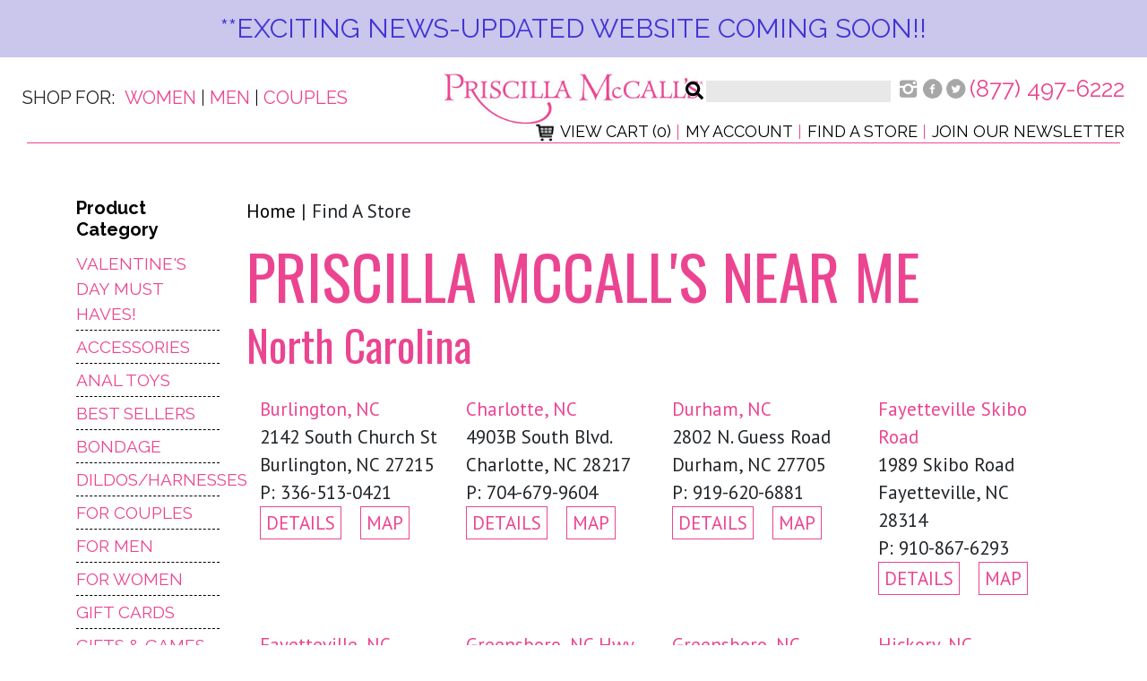

--- FILE ---
content_type: text/html; charset=UTF-8
request_url: https://www.priscillamccall.com/find-a-store
body_size: 8021
content:
<!DOCTYPE html><html lang="en"><head>    <!-- Google Tag Manager -->    <script>(function(w,d,s,l,i){w[l]=w[l]||[];w[l].push({'gtm.start':                new Date().getTime(),event:'gtm.js'});var f=d.getElementsByTagName(s)[0],            j=d.createElement(s),dl=l!='dataLayer'?'&l='+l:'';j.async=true;j.src=            'https://www.googletagmanager.com/gtm.js?id='+i+dl;f.parentNode.insertBefore(j,f);        })(window,document,'script','dataLayer','GTM-W76NKDL');</script>    <!-- End Google Tag Manager -->    <meta http-equiv="Content-Type" content="text/html; charset=UTF-8">    <meta charset="utf-8">    <title>Find A Store</title>    <meta name="viewport" content="width=device-width, initial-scale=1, shrink-to-fit=no">    <meta name="developer" content="Atlantic Webworks">    <meta name=description content="Locations">    <meta name="robots" content="FOLLOW,INDEX">    <meta name="format-detection" content="telephone=no">    <link rel="icon" type="image/png" href="https://www.priscillamccall.com/themes/cns/img/favicon.ico">    <link rel="canonical" href="https://www.priscillamccall.com/find-a-store">    <link rel="stylesheet" href="https://www.priscillamccall.com/themes/cns/plugins/bootstrap4/css/bootstrap.min.css?69">
<link rel="stylesheet" href="https://www.priscillamccall.com/themes/cns/plugins/meanmenu/css/meanmenu.min.css?69">
<link rel="stylesheet" href="//fonts.googleapis.com/css?family=Oswald|PT+Sans:400,400i,700,700i|Raleway:400,500,600,600i,700,700i&display=swap&69">
<link rel="stylesheet" href="https://www.priscillamccall.com/themes/cns/css/style.css?69">
<link rel="stylesheet" href="https://www.priscillamccall.com/themes/cns/css/responsive.css?69">
    <script type="text/javascript">
var _gaq = _gaq || [];
_gaq.push(['_setAccount', 'UA-1290418-44']);
_gaq.push(['_setDomainName', 'none']);
_gaq.push(['_setAllowLinker', true]);
_gaq.push(['_trackPageview']);
(function() {
var ga = document.createElement('script'); ga.type = 'text/javascript'; ga.async = true;
ga.src = ('https:' == document.location.protocol ? 'https://ssl' : 'http://www') + '.google-analytics.com/ga.js';
var s = document.getElementsByTagName('script')[0]; s.parentNode.insertBefore(ga, s);
})();
</script>

<!-- Google tag (gtag.js) --> 
<script async src="https://www.googletagmanager.com/gtag/js?id=G-12BF7KY5JM"></script> 
<script> 
window.dataLayer = window.dataLayer || []; 
function gtag(){
dataLayer.push(arguments);
} 
gtag('js', new Date()); 
gtag('config', 'G-12BF7KY5JM'); 
</script>
<!-- GTM1 -->
<script>(function(w,d,s,l,i){w[l]=w[l]||[];w[l].push({'gtm.start':
new Date().getTime(),event:'gtm.js'});var f=d.getElementsByTagName(s)[0],
j=d.createElement(s),dl=l!='dataLayer'?'&l='+l:'';j.async=true;j.src=
'https://www.googletagmanager.com/gtm.js?id='+i+dl;f.parentNode.insertBefore(j,f);
})(window,document,'script','dataLayer','GTM-5FLRSWB7');</script>
<!-- GTM2 -->
<script>(function(w,d,s,l,i){w[l]=w[l]||[];w[l].push({'gtm.start':
new Date().getTime(),event:'gtm.js'});var f=d.getElementsByTagName(s)[0],
j=d.createElement(s),dl=l!='dataLayer'?'&l='+l:'';j.async=true;j.src=
'//www.googletagmanager.com/gtm.js?id='+i+dl;f.parentNode.insertBefore(j,f);
})(window,document,'script','dataLayer','GTM-537M22');</script>

<!-- Google Ads -->
<script async src="https://www.googletagmanager.com/gtag/js?id=AW-751947243"></script>
<script>
window.dataLayer = window.dataLayer || [];
function gtag(){dataLayer.push(arguments);}
gtag('js', new Date());
gtag('config', 'AW-751947243');
</script>
<!-- adroll -->
<script type="text/javascript"> adroll_adv_id = "OZ6YZRTRAJB4PHDWYRMHKN"; adroll_pix_id = "7DQ5VZZBZRFIHO5NCR62LO"; adroll_version = "2.0"; (function(w, d, e, o, a) { w.__adroll_loaded = true; w.adroll = w.adroll || []; w.adroll.f = [ 'setProperties', 'identify', 'track', 'identify_email' ]; var roundtripUrl = "https://s.adroll.com/j/" + adroll_adv_id + "/roundtrip.js"; for (a = 0; a < w.adroll.f.length; a++) { w.adroll[w.adroll.f[a]] = w.adroll[w.adroll.f[a]] || (function(n) { return function() { w.adroll.push([ n, arguments ]) } })(w.adroll.f[a]) } e = d.createElement('script'); o = d.getElementsByTagName('script')[0]; e.async = 1; e.src = roundtripUrl; o.parentNode.insertBefore(e, o); })(window, document); adroll.track("pageView"); </script>

<!-- hotjar -->
<script>
(function(h,o,t,j,a,r){
h.hj=h.hj||function(){(h.hj.q=h.hj.q||[]).push(arguments)};
h._hjSettings={hjid:5132898,hjsv:6};
a=o.getElementsByTagName('head')[0];
r=o.createElement('script');r.async=1;
r.src=t+h._hjSettings.hjid+j+h._hjSettings.hjsv;
a.appendChild(r);
})(window,document,'https://static.hotjar.com/c/hotjar-','.js?sv=');
</script>
                <style>                /* BLACK BAND */                #black-banner{                    background:#cac6ec;                    color:#4234d5;                }                #black-banner:hover{                    background:#c9d8ee;                }                </style>            


    </head><body><!-- Google Tag Manager (noscript) --><noscript><iframe src="https://www.googletagmanager.com/ns.html?id=GTM-W76NKDL"                  height="0" width="0" style="display:none;visibility:hidden"></iframe></noscript><!-- End Google Tag Manager (noscript) --><div id="mobile-nav">    <nav>        <ul class="levelTop nav" id="">
<li class="first nav-item dropdown">
<a class="nav-link dropdown-toggle" href="/cart" target="_self">View Cart</a></li>
<li class="nav-item dropdown">
<a class="nav-link dropdown-toggle" href="/my-account" target="_self">My Account</a></li>
<li class="nav-item dropdown">
<a class="nav-link dropdown-toggle" href="/find-a-store" target="_self">Find A Store</a></li>
<li class="nav-item dropdown">
<a class="nav-link dropdown-toggle" href="/category/lingerie" target="_self">Lingerie</a><ul class="levelChild dropdown-menu" id="">
<li class="first">
<a class="nav-link dropdown-toggle" href="/category/2-piece-sets" target="_self">2 Piece Sets</a></li>
<li class="">
<a class="nav-link dropdown-toggle" href="/category/babydolls" target="_self">Babydolls</a></li>
<li class="">
<a class="nav-link dropdown-toggle" href="/category/chemise" target="_self">Chemise</a></li>
<li class="">
<a class="nav-link dropdown-toggle" href="/category/garterbelts-thongs" target="_self">Garterbelts & Thongs</a></li>
<li class="last">
<a class="nav-link dropdown-toggle" href="/category/teddies" target="_self">Teddies</a></li>
</ul>
</li>
<li class="nav-item dropdown">
<a class="nav-link dropdown-toggle" href="/category/hosiery" target="_self">Hosiery</a><ul class="levelChild dropdown-menu" id="">
<li class="first">
<a class="nav-link dropdown-toggle" href="/category/bodystockings" target="_self">Bodystockings</a></li>
<li class="">
<a class="nav-link dropdown-toggle" href="/category/pantyhose" target="_self">Pantyhose</a></li>
<li class="last">
<a class="nav-link dropdown-toggle" href="/category/thigh-highs" target="_self">Thigh Highs</a></li>
</ul>
</li>
<li class="nav-item dropdown">
<a class="nav-link dropdown-toggle" href="/category/sexywear" target="_self">Sexy Wear</a><ul class="levelChild dropdown-menu" id="">
<li class="first">
<a class="nav-link dropdown-toggle" href="/category/fantasy-role-play" target="_self">Fantasy/Role Play</a></li>
<li class="">
<a class="nav-link dropdown-toggle" href="/category/sexy-dresses" target="_self">Sexy Dresses</a></li>
<li class="last">
<a class="nav-link dropdown-toggle" href="/category/tops-bottoms" target="_self">Tops/Bottoms</a></li>
</ul>
</li>
<li class="nav-item dropdown">
<a class="nav-link dropdown-toggle" href="/category/accessories" target="_self">Accessories</a><ul class="levelChild dropdown-menu" id="">
<li class="first">
<a class="nav-link dropdown-toggle" href="/category/leg-garters" target="_self">Leg Garters</a></li>
<li class="">
<a class="nav-link dropdown-toggle" href="/category/sexy-accessories" target="_self">Sexy Accessories</a></li>
<li class="last">
<a class="nav-link dropdown-toggle" href="/category/toy-accessories" target="_self">Toy Accessories</a></li>
</ul>
</li>
<li class="nav-item dropdown">
<a class="nav-link dropdown-toggle" href="/category/plus-size" target="_self">Plus Size</a><ul class="levelChild dropdown-menu" id="">
<li class="first">
<a class="nav-link dropdown-toggle" href="/category/plus-size-bodystockings" target="_self">Bodystockings</a></li>
<li class="">
<a class="nav-link dropdown-toggle" href="/category/plus-size-hosiery" target="_self">Hosiery</a></li>
<li class="last">
<a class="nav-link dropdown-toggle" href="/category/plus-size-lingerie" target="_self">Lingerie</a></li>
</ul>
</li>
<li class="nav-item dropdown">
<a class="nav-link dropdown-toggle" href="/category/vibrators" target="_self">Vibrators</a><ul class="levelChild dropdown-menu" id="">
<li class="first">
<a class="nav-link dropdown-toggle" href="/category/body-wands-massagers" target="_self">Body Wands/Massagers</a></li>
<li class="">
<a class="nav-link dropdown-toggle" href="/category/clitoral" target="_self">Clitoral</a></li>
<li class="">
<a class="nav-link dropdown-toggle" href="/category/g-spot-traditional" target="_self">G-Spot/Traditional</a></li>
<li class="">
<a class="nav-link dropdown-toggle" href="/category/kegel-pelvic-stimulation" target="_self">Kegel/Pelvic Stimulation</a></li>
<li class="">
<a class="nav-link dropdown-toggle" href="/category/rabbits" target="_self">Rabbits</a></li>
<li class="last">
<a class="nav-link dropdown-toggle" href="/category/sex-toy-kits" target="_self">Sex Toy Kits</a></li>
</ul>
</li>
<li class="nav-item dropdown">
<a class="nav-link dropdown-toggle" href="/category/dildos-harnesses" target="_self">Dildos/Harnesses</a><ul class="levelChild dropdown-menu" id="">
<li class="first">
<a class="nav-link dropdown-toggle" href="/category/dildos-dongs" target="_self">Dildos/Dongs</a></li>
<li class="">
<a class="nav-link dropdown-toggle" href="/category/double-ended" target="_self">Double Ended</a></li>
<li class="">
<a class="nav-link dropdown-toggle" href="/category/harnesses" target="_self">Harnesses</a></li>
<li class="">
<a class="nav-link dropdown-toggle" href="/category/realistics" target="_self">Realistics</a></li>
<li class="last">
<a class="nav-link dropdown-toggle" href="/category/strap-ons" target="_self">Strap-Ons</a></li>
</ul>
</li>
<li class="nav-item dropdown">
<a class="nav-link dropdown-toggle" href="/category/anal-toys" target="_self">Anal Toys</a><ul class="levelChild dropdown-menu" id="">
<li class="first">
<a class="nav-link dropdown-toggle" href="/category/anal-beads" target="_self">Anal Beads</a></li>
<li class="">
<a class="nav-link dropdown-toggle" href="/category/anal-vibes" target="_self">Anal Vibes</a></li>
<li class="last">
<a class="nav-link dropdown-toggle" href="/category/butt-plugs" target="_self">Butt Plugs</a></li>
</ul>
</li>
<li class="nav-item dropdown">
<a class="nav-link dropdown-toggle" href="/category/just-for-men" target="_self">Just For Men</a><ul class="levelChild dropdown-menu" id="">
<li class="first">
<a class="nav-link dropdown-toggle" href="/category/cock-rings" target="_self">Cock Rings</a></li>
<li class="">
<a class="nav-link dropdown-toggle" href="/category/condoms" target="_self">Condoms</a></li>
<li class="">
<a class="nav-link dropdown-toggle" href="/category/extenders" target="_self">Extenders</a></li>
<li class="">
<a class="nav-link dropdown-toggle" href="/category/masturbators-dolls" target="_self">Masturbators/Dolls</a></li>
<li class="">
<a class="nav-link dropdown-toggle" href="/category/menswear" target="_self">Menswear</a></li>
<li class="">
<a class="nav-link dropdown-toggle" href="/category/prostate-massagers" target="_self">Prostate Massagers</a></li>
<li class="last">
<a class="nav-link dropdown-toggle" href="/category/pumps" target="_self">Pumps</a></li>
</ul>
</li>
<li class="nav-item dropdown">
<a class="nav-link dropdown-toggle" href="/category/bondage" target="_self">Bondage</a><ul class="levelChild dropdown-menu" id="">
<li class="first">
<a class="nav-link dropdown-toggle" href="/category/couples-play" target="_self">Couples Play</a></li>
<li class="">
<a class="nav-link dropdown-toggle" href="/category/handcuffs" target="_self">Handcuffs</a></li>
<li class="">
<a class="nav-link dropdown-toggle" href="/category/nipple-play" target="_self">Nipple Play</a></li>
<li class="">
<a class="nav-link dropdown-toggle" href="/category/restraints" target="_self">Restraints</a></li>
<li class="last">
<a class="nav-link dropdown-toggle" href="/category/ticklers-whips" target="_self">Ticklers/Whips</a></li>
</ul>
</li>
<li class="nav-item dropdown">
<a class="nav-link dropdown-toggle" href="/category/lubes" target="_self">Lubes</a><ul class="levelChild dropdown-menu" id="">
<li class="first">
<a class="nav-link dropdown-toggle" href="/category/anal-lubes" target="_self">Anal</a></li>
<li class="">
<a class="nav-link dropdown-toggle" href="/category/flavored-lubes" target="_self">Flavored</a></li>
<li class="">
<a class="nav-link dropdown-toggle" href="/category/lube-hybrids" target="_self">Hybrids</a></li>
<li class="">
<a class="nav-link dropdown-toggle" href="/category/lubes-water-based" target="_self">Water Based</a></li>
<li class="">
<a class="nav-link dropdown-toggle" href="/category/silicone-lubes" target="_self">Silicone</a></li>
<li class="last">
<a class="nav-link dropdown-toggle" href="/category/toy-wash" target="_self">Toy Wash</a></li>
</ul>
</li>
<li class="nav-item dropdown">
<a class="nav-link dropdown-toggle" href="/category/lotions" target="_self">Lotions</a><ul class="levelChild dropdown-menu" id="">
<li class="first">
<a class="nav-link dropdown-toggle" href="/category/bath-body" target="_self">Bath & Body</a></li>
<li class="">
<a class="nav-link dropdown-toggle" href="/category/female-enhancements" target="_self">Female Enhancements</a></li>
<li class="">
<a class="nav-link dropdown-toggle" href="/category/male-enhancements" target="_self">Male Enhancements</a></li>
<li class="">
<a class="nav-link dropdown-toggle" href="/category/massage-oils" target="_self">Massage Oils</a></li>
<li class="last">
<a class="nav-link dropdown-toggle" href="/category/oral-sex-essentials" target="_self">Oral Sex Essentials</a></li>
</ul>
</li>
<li class="nav-item dropdown">
<a class="nav-link dropdown-toggle" href="/category/gift-cards" target="_self">Gift Cards-Coming Soon!</a></li>
<li class="nav-item dropdown">
<a class="nav-link dropdown-toggle" href="/category/gifts-games" target="_self">Gifts & Games</a><ul class="levelChild dropdown-menu" id="">
<li class="first">
<a class="nav-link dropdown-toggle" href="/category/bachelorette" target="_self">Bachelorette</a></li>
<li class="">
<a class="nav-link dropdown-toggle" href="/category/books-dvds" target="_self">Books/DVDs</a></li>
<li class="">
<a class="nav-link dropdown-toggle" href="/category/games" target="_self">Games</a></li>
<li class="">
<a class="nav-link dropdown-toggle" href="/category/gifts" target="_self">Gifts</a></li>
<li class="last">
<a class="nav-link dropdown-toggle" href="/category/tasty-treats" target="_self">Tasty Treats</a></li>
</ul>
</li>
<li class="nav-item dropdown">
<a class="nav-link dropdown-toggle" href="/category/supplements" target="_self">Supplements</a><ul class="levelChild dropdown-menu" id="">
<li class="first">
<a class="nav-link dropdown-toggle" href="/category/female-supplements" target="_self">Female</a></li>
<li class="last">
<a class="nav-link dropdown-toggle" href="/category/male-supplements" target="_self">Male</a></li>
</ul>
</li>
<li class="nav-item dropdown">
<a class="nav-link dropdown-toggle" href="/category/sale" target="_self">Sale</a></li>
<li class="nav-item dropdown">
<a class="nav-link dropdown-toggle" href="/category/for-men" target="_self">For Men</a></li>
<li class="nav-item dropdown">
<a class="nav-link dropdown-toggle" href="/category/for-women" target="_self">For Women</a></li>
<li class="nav-item dropdown">
<a class="nav-link dropdown-toggle" href="/category/for-couples" target="_self">For Couples</a></li>
<li class="nav-item dropdown">
<a class="nav-link dropdown-toggle" href="/category/best-sellers" target="_self">Best Sellers</a></li>
<li class="nav-item dropdown">
<a class="nav-link dropdown-toggle" href="/category/priscillas-private-collection" target="_self">Priscilla's Private Collection</a></li>
<li class="last nav-item dropdown">
<a class="nav-link dropdown-toggle" href="https://mailchi.mp/viamark/join-our-newsletter" target="_blank">Join Our Newsletter</a></li>
</ul>
    </nav></div><div id="header-phone-small" class="header-phone-small"><a href="tel:(877) 497-6222"><i class="fas fa-phone"></i></a></div><div id="mobile-cart"><a href="https://www.priscillamccall.com/cart"><i class="fas fa-shopping-cart"></i></a></div><header>            <a href="find-a-store" target="_self" id="black-banner">**exciting news-UPDATED WEBSITE COMING SOON!!</a>        <div id="header-top">        <a href="https://www.priscillamccall.com" id="logo"><img src="https://www.priscillamccall.com/themes/cns/img/logo.jpg" alt="Priscilla McCall's" title="Priscilla McCall's"></a>        <div id="header-search-sm-container">            <div id="header-search-sm">                <form action="https://www.priscillamccall.com/search" method="GET"   class="form-inline"  enctype="multipart/form-data"   novalidate>
                <button type="submit"  class="btn btn-primary"  ><i class="fas fa-search"></i></button>
                <div class="form-group">                    <div class="form-group">
    
    
    
    <input type="text" name="keywords" class="form-control"     value=""  >
    
    
    
    
</div>
                </div>                </form>
            </div>        </div>        <div id="header-top-left">            <p>SHOP FOR:</p>            <div id="main-nav">                <nav>                    <div>                        <ul class="nav navbar-right">                            <li class="nav-item dropdown">                                <a class="nav-link dropdown-toggle" href="https://www.priscillamccall.com/category/for-women">Women</a>                            </li>                            <li class="nav-item dropdown">                                <a class="nav-link dropdown-toggle" href="https://www.priscillamccall.com/category/for-men">Men</a>                            </li>                            <li class="nav-item dropdown">                                <a class="nav-link dropdown-toggle" href="https://www.priscillamccall.com/category/for-couples">Couples</a>                            </li>                        </ul>                    </div>                </nav>            </div>        </div>        <div id="header-top-right">            <div id="htr-top">                <div id="header-search">                    <form action="https://www.priscillamccall.com/search" method="GET"   class="form-inline"  enctype="multipart/form-data"   novalidate>
                        <button type="submit"  class="btn btn-primary"  ><i class="fas fa-search"></i></button>
                        <div class="form-group">                            <div class="form-group">
    
    
    
    <input type="text" name="keywords" class="form-control"     value=""  >
    
    
    
    
</div>
                        </div>                    </form>
                </div>                <ul class="social-media header-social">                                            <li><a href="https://www.instagram.com/priscillamccalls/" target="_blank" class="social-instagram"><span>Instagram</span></a></li>                                            <li><a href="https://www.facebook.com/priscillamccalls" target="_blank" class="social-facebook"><span>Facebook</span></a></li>                                            <li><a href="https://twitter.com/priscillacsdh" target="_blank" class="social-twitter"><span>Twitter</span></a></li>                                    </ul>                <a href="tel:(877) 497-6222" id="header-phone">(877) 497-6222</a>            </div>            <div id="htr-bottom">                <ul id="account-links">                    <li><a href="https://www.priscillamccall.com/cart"><img src="https://www.priscillamccall.com/themes/cns/img/cart.jpg" alt="Cart Icon" title="Cart Icon">View Cart (0)</a></li>                    <li><a href="https://www.priscillamccall.com/my-account">My Account</a></li>                    <li><a href="https://www.priscillamccall.com/find-a-store">Find a Store</a></li>                    <li><a href="https://mailchi.mp/viamark/join-our-newsletter">Join Our Newsletter</a></li>                </ul>            </div>        </div>    </div>            <div id="header-sub">                    </div>    </header><div id="#alerts"></div>    <section id="main-content">        <div class="row">            <div class="col-xl-2 col-md-4">                <div id="category-list">
    <h2>Product Category</h2>
    <ul>
                    <li><a href="https://www.priscillamccall.com/category/valentines-must-haves-">Valentine's Day Must Haves! </a>
                            </li>
                    <li><a href="https://www.priscillamccall.com/category/accessories">Accessories</a>
                            </li>
                    <li><a href="https://www.priscillamccall.com/category/anal-toys">Anal Toys</a>
                            </li>
                    <li><a href="https://www.priscillamccall.com/category/best-sellers">Best Sellers</a>
                            </li>
                    <li><a href="https://www.priscillamccall.com/category/bondage">Bondage</a>
                            </li>
                    <li><a href="https://www.priscillamccall.com/category/dildos-harnesses">Dildos/Harnesses</a>
                            </li>
                    <li><a href="https://www.priscillamccall.com/category/for-couples">For Couples</a>
                            </li>
                    <li><a href="https://www.priscillamccall.com/category/for-men">For Men</a>
                            </li>
                    <li><a href="https://www.priscillamccall.com/category/for-women">For Women</a>
                            </li>
                    <li><a href="https://www.priscillamccall.com/category/gift-cards">Gift Cards</a>
                            </li>
                    <li><a href="https://www.priscillamccall.com/category/gifts-games">Gifts & Games</a>
                            </li>
                    <li><a href="https://www.priscillamccall.com/category/hosiery">Hosiery</a>
                            </li>
                    <li><a href="https://www.priscillamccall.com/category/just-for-men">Just For Men</a>
                            </li>
                    <li><a href="https://www.priscillamccall.com/category/lingerie">Lingerie</a>
                            </li>
                    <li><a href="https://www.priscillamccall.com/category/lotions">Lotions</a>
                            </li>
                    <li><a href="https://www.priscillamccall.com/category/lubes">Lubes</a>
                            </li>
                    <li><a href="https://www.priscillamccall.com/category/new-items">NEW ITEMS</a>
                            </li>
                    <li><a href="https://www.priscillamccall.com/category/plus-size">Plus Size Lingerie</a>
                            </li>
                    <li><a href="https://www.priscillamccall.com/category/priscillas-private-collection">Priscilla's Private Collection</a>
                            </li>
                    <li><a href="https://www.priscillamccall.com/category/sale">Sale </a>
                            </li>
                    <li><a href="https://www.priscillamccall.com/category/sexywear">Sexy Wear</a>
                            </li>
                    <li><a href="https://www.priscillamccall.com/category/supplements">Supplements</a>
                            </li>
                    <li><a href="https://www.priscillamccall.com/category/vibrators">Vibrators</a>
                            </li>
            </ul>
</div>            </div>            <div class="col-xl-10 col-md-8">                <p class="breadcrumbs"><a href="https://www.priscillamccall.com">Home</a> | Find A Store</p>                <h1>Priscilla McCall's Near Me</h1>                                                                                                    <h3><a href="https://www.priscillamccall.com/north-carolina">North Carolina</a></h3>                                        <div class="row">                                                    <div class="col-xl-3 col-md-6">                                <div class="location-block">                                    <p><a href="https://www.priscillamccall.com/burlington-nc" class="location-block-name">Burlington, NC</a></p>                                    <p>2142 South Church St<br>Burlington, NC 27215<br>P: 336-513-0421</p>                                    <p>                                        <a href="https://www.priscillamccall.com/burlington-nc" class="location-block-button">DETAILS</a>                                                                                <a class="location-block-button location-block-map"                                           data-address="2142 South Church St<br>Burlington, NC 27215<br>P: 336-513-0421"                                           data-latitude="36.0816462"                                           data-longitude="-79.4696195"                                           data-title="Burlington, NC">MAP</a>                                    </p>                                </div>                            </div>                                                    <div class="col-xl-3 col-md-6">                                <div class="location-block">                                    <p><a href="https://www.priscillamccall.com/charlotte-nc" class="location-block-name">Charlotte, NC</a></p>                                    <p>4903B South Blvd.<br>Charlotte, NC 28217<br>P: 704-679-9604</p>                                    <p>                                        <a href="https://www.priscillamccall.com/charlotte-nc" class="location-block-button">DETAILS</a>                                                                                <a class="location-block-button location-block-map"                                           data-address="4903B South Blvd.<br>Charlotte, NC 28217<br>P: 704-679-9604"                                           data-latitude="35.1718818"                                           data-longitude="-80.8755044"                                           data-title="Charlotte, NC">MAP</a>                                    </p>                                </div>                            </div>                                                    <div class="col-xl-3 col-md-6">                                <div class="location-block">                                    <p><a href="https://www.priscillamccall.com/durham-nc" class="location-block-name">Durham, NC</a></p>                                    <p>2802 N. Guess Road<br>Durham, NC 27705<br>P: 919-620-6881</p>                                    <p>                                        <a href="https://www.priscillamccall.com/durham-nc" class="location-block-button">DETAILS</a>                                                                                <a class="location-block-button location-block-map"                                           data-address="2802 N. Guess Road<br>Durham, NC 27705<br>P: 919-620-6881"                                           data-latitude="36.030987"                                           data-longitude="-78.9279725"                                           data-title="Durham, NC">MAP</a>                                    </p>                                </div>                            </div>                                                    <div class="col-xl-3 col-md-6">                                <div class="location-block">                                    <p><a href="https://www.priscillamccall.com/fayetteville-skibo-road" class="location-block-name">Fayetteville Skibo Road</a></p>                                    <p>1989 Skibo Road<br>Fayetteville, NC 28314<br>P: 910-867-6293</p>                                    <p>                                        <a href="https://www.priscillamccall.com/fayetteville-skibo-road" class="location-block-button">DETAILS</a>                                                                                <a class="location-block-button location-block-map"                                           data-address="1989 Skibo Road<br>Fayetteville, NC 28314<br>P: 910-867-6293"                                           data-latitude="35.0599762"                                           data-longitude="-78.9691687"                                           data-title="Fayetteville Skibo Road">MAP</a>                                    </p>                                </div>                            </div>                                                    <div class="col-xl-3 col-md-6">                                <div class="location-block">                                    <p><a href="https://www.priscillamccall.com/fayetteville-nc" class="location-block-name">Fayetteville, NC</a></p>                                    <p>3800 Sycamore Dairy Road<br>Fayetteville, NC 28303<br>P: 910-860-1776</p>                                    <p>                                        <a href="https://www.priscillamccall.com/fayetteville-nc" class="location-block-button">DETAILS</a>                                                                                <a class="location-block-button location-block-map"                                           data-address="3800 Sycamore Dairy Road<br>Fayetteville, NC 28303<br>P: 910-860-1776"                                           data-latitude="35.0798915"                                           data-longitude="-78.94548549999999"                                           data-title="Fayetteville, NC">MAP</a>                                    </p>                                </div>                            </div>                                                    <div class="col-xl-3 col-md-6">                                <div class="location-block">                                    <p><a href="https://www.priscillamccall.com/greensboco-nc-hwy-68" class="location-block-name">Greensboro, NC Hwy 68</a></p>                                    <p>345 Hwy 68 South<br>Greensboro, NC 27409<br>P: 336-882-5132</p>                                    <p>                                        <a href="https://www.priscillamccall.com/greensboco-nc-hwy-68" class="location-block-button">DETAILS</a>                                                                                <a class="location-block-button location-block-map"                                           data-address="345 Hwy 68 South<br>Greensboro, NC 27409<br>P: 336-882-5132"                                           data-latitude="36.0661439"                                           data-longitude="-79.95933649999999"                                           data-title="Greensboro, NC Hwy 68">MAP</a>                                    </p>                                </div>                            </div>                                                    <div class="col-xl-3 col-md-6">                                <div class="location-block">                                    <p><a href="https://www.priscillamccall.com/greensboro-nc" class="location-block-name">Greensboro, NC</a></p>                                    <p>3716 Gate City Blvd.<br>Greensboro, NC 27407<br>P: 336-851-0190</p>                                    <p>                                        <a href="https://www.priscillamccall.com/greensboro-nc" class="location-block-button">DETAILS</a>                                                                                <a class="location-block-button location-block-map"                                           data-address="3716 Gate City Blvd.<br>Greensboro, NC 27407<br>P: 336-851-0190"                                           data-latitude="36.03967910000001"                                           data-longitude="-79.8522787"                                           data-title="Greensboro, NC">MAP</a>                                    </p>                                </div>                            </div>                                                    <div class="col-xl-3 col-md-6">                                <div class="location-block">                                    <p><a href="https://www.priscillamccall.com/hickory-nc" class="location-block-name">Hickory, NC</a></p>                                    <p>1345 Lenoir Rhyne Blvd. SE<br>Hickory, NC 28602<br>P: 828-322-7513</p>                                    <p>                                        <a href="https://www.priscillamccall.com/hickory-nc" class="location-block-button">DETAILS</a>                                                                                <a class="location-block-button location-block-map"                                           data-address="1345 Lenoir Rhyne Blvd. SE<br>Hickory, NC 28602<br>P: 828-322-7513"                                           data-latitude="35.7108136"                                           data-longitude="-81.31153139999999"                                           data-title="Hickory, NC">MAP</a>                                    </p>                                </div>                            </div>                                                    <div class="col-xl-3 col-md-6">                                <div class="location-block">                                    <p><a href="https://www.priscillamccall.com/jacksonville-nc" class="location-block-name">Jacksonville, NC</a></p>                                    <p>113A Western Blvd.<br>Jacksonville, NC 28546<br>P: 910-355-0765</p>                                    <p>                                        <a href="https://www.priscillamccall.com/jacksonville-nc" class="location-block-button">DETAILS</a>                                                                                <a class="location-block-button location-block-map"                                           data-address="113A Western Blvd.<br>Jacksonville, NC 28546<br>P: 910-355-0765"                                           data-latitude="34.7465558"                                           data-longitude="-77.38009869999999"                                           data-title="Jacksonville, NC">MAP</a>                                    </p>                                </div>                            </div>                                                    <div class="col-xl-3 col-md-6">                                <div class="location-block">                                    <p><a href="https://www.priscillamccall.com/north-raleigh" class="location-block-name">North Raleigh</a></p>                                    <p>3236 Capital Blvd.<br>Raleigh, NC 27604<br>P: 919-875-9211</p>                                    <p>                                        <a href="https://www.priscillamccall.com/north-raleigh" class="location-block-button">DETAILS</a>                                                                                <a class="location-block-button location-block-map"                                           data-address="3236 Capital Blvd.<br>Raleigh, NC 27604<br>P: 919-875-9211"                                           data-latitude="35.8233612"                                           data-longitude="-78.58733509999999"                                           data-title="North Raleigh">MAP</a>                                    </p>                                </div>                            </div>                                                    <div class="col-xl-3 col-md-6">                                <div class="location-block">                                    <p><a href="https://www.priscillamccall.com/south-raleigh" class="location-block-name">South Raleigh</a></p>                                    <p>3919 Western Blvd.<br>Raleigh, NC 27606<br>P: 919-233-7588</p>                                    <p>                                        <a href="https://www.priscillamccall.com/south-raleigh" class="location-block-button">DETAILS</a>                                                                                <a class="location-block-button location-block-map"                                           data-address="3919 Western Blvd.<br>Raleigh, NC 27606<br>P: 919-233-7588"                                           data-latitude="35.7839648"                                           data-longitude="-78.69157109999999"                                           data-title="South Raleigh">MAP</a>                                    </p>                                </div>                            </div>                                                    <div class="col-xl-3 col-md-6">                                <div class="location-block">                                    <p><a href="https://www.priscillamccall.com/statesville-nc" class="location-block-name">Statesville, NC</a></p>                                    <p>731 Sullivan Road<br>Statesville, NC 28677<br>P: 704-838-1947</p>                                    <p>                                        <a href="https://www.priscillamccall.com/statesville-nc" class="location-block-button">DETAILS</a>                                                                                <a class="location-block-button location-block-map"                                           data-address="731 Sullivan Road<br>Statesville, NC 28677<br>P: 704-838-1947"                                           data-latitude="35.8064847"                                           data-longitude="-80.8765422"                                           data-title="Statesville, NC">MAP</a>                                    </p>                                </div>                            </div>                                                    <div class="col-xl-3 col-md-6">                                <div class="location-block">                                    <p><a href="https://www.priscillamccall.com/wilmington-nc" class="location-block-name">Wilmington, NC</a></p>                                    <p>7019 Market Street<br>Wilmington, NC 28405<br>P: 910-686-1512</p>                                    <p>                                        <a href="https://www.priscillamccall.com/wilmington-nc" class="location-block-button">DETAILS</a>                                                                                <a class="location-block-button location-block-map"                                           data-address="7019 Market Street<br>Wilmington, NC 28405<br>P: 910-686-1512"                                           data-latitude="34.2676296"                                           data-longitude="-77.8243542"                                           data-title="Wilmington, NC">MAP</a>                                    </p>                                </div>                            </div>                                                    <div class="col-xl-3 col-md-6">                                <div class="location-block">                                    <p><a href="https://www.priscillamccall.com/winston-salem-nc" class="location-block-name">Winston-Salem, NC</a></p>                                    <p>759 Silas Creek Pkwy<br>Winston-Salem, NC 27127<br>P: 336-723-6203</p>                                    <p>                                        <a href="https://www.priscillamccall.com/winston-salem-nc" class="location-block-button">DETAILS</a>                                                                                <a class="location-block-button location-block-map"                                           data-address="759 Silas Creek Pkwy<br>Winston-Salem, NC 27127<br>P: 336-723-6203"                                           data-latitude="36.0660679"                                           data-longitude="-80.24933879999999"                                           data-title="Winston-Salem, NC">MAP</a>                                    </p>                                </div>                            </div>                                            </div>                    <hr>                                    <h3><a href="https://www.priscillamccall.com/south-carolina">South Carolina </a></h3>                                        <div class="row">                                                    <div class="col-xl-3 col-md-6">                                <div class="location-block">                                    <p><a href="https://www.priscillamccall.com/myrtle-beach-sc" class="location-block-name">Myrtle Beach, SC</a></p>                                    <p>1100 South Kings Highway<br>Myrtle Beach, SC 29577<br>P: 843-445-2944</p>                                    <p>                                        <a href="https://www.priscillamccall.com/myrtle-beach-sc" class="location-block-button">DETAILS</a>                                                                                <a class="location-block-button location-block-map"                                           data-address="1100 South Kings Highway<br>Myrtle Beach, SC 29577<br>P: 843-445-2944"                                           data-latitude="33.6786839"                                           data-longitude="-78.90031909999999"                                           data-title="Myrtle Beach, SC">MAP</a>                                    </p>                                </div>                            </div>                                                    <div class="col-xl-3 col-md-6">                                <div class="location-block">                                    <p><a href="https://www.priscillamccall.com/spartanburg-sc" class="location-block-name">Spartanburg, SC</a></p>                                    <p>801 N. Pine Street<br>Spartanburg, SC 29303<br>P: 864-582-6997</p>                                    <p>                                        <a href="https://www.priscillamccall.com/spartanburg-sc" class="location-block-button">DETAILS</a>                                                                                <a class="location-block-button location-block-map"                                           data-address="801 N. Pine Street<br>Spartanburg, SC 29303<br>P: 864-582-6997"                                           data-latitude="34.9647245"                                           data-longitude="-81.9307618"                                           data-title="Spartanburg, SC">MAP</a>                                    </p>                                </div>                            </div>                                            </div>                    <hr>                                    <h3><a href="https://www.priscillamccall.com/texas">Texas </a></h3>                                        <div class="row">                                                    <div class="col-xl-3 col-md-6">                                <div class="location-block">                                    <p><a href="https://www.priscillamccall.com/north-arlington-tx" class="location-block-name">North Arlington, TX</a></p>                                    <p>845 NE Green Oak Blvd.<br>Arlington, TX 76006<br>P: 817-275-0522</p>                                    <p>                                        <a href="https://www.priscillamccall.com/north-arlington-tx" class="location-block-button">DETAILS</a>                                                                                <a class="location-block-button location-block-map"                                           data-address="845 NE Green Oak Blvd.<br>Arlington, TX 76006<br>P: 817-275-0522"                                           data-latitude="32.7851711"                                           data-longitude="-97.0963663"                                           data-title="North Arlington, TX">MAP</a>                                    </p>                                </div>                            </div>                                                    <div class="col-xl-3 col-md-6">                                <div class="location-block">                                    <p><a href="https://www.priscillamccall.com/denton-tx" class="location-block-name">Denton, TX</a></p>                                    <p>2104 Sadau Ct. 130<br>Denton, TX 76210<br>P: 940-387-2020</p>                                    <p>                                        <a href="https://www.priscillamccall.com/denton-tx" class="location-block-button">DETAILS</a>                                                                                <a class="location-block-button location-block-map"                                           data-address="2104 Sadau Ct. 130<br>Denton, TX 76210<br>P: 940-387-2020"                                           data-latitude="33.1897826"                                           data-longitude="-97.10149539999999"                                           data-title="Denton, TX">MAP</a>                                    </p>                                </div>                            </div>                                                    <div class="col-xl-3 col-md-6">                                <div class="location-block">                                    <p><a href="https://www.priscillamccall.com/lewisville-tx" class="location-block-name">Lewisville, TX</a></p>                                    <p>1955 S. State Hwy 121 Business<br>Lewisville, TX 75067<br>P: 972-315-8013</p>                                    <p>                                        <a href="https://www.priscillamccall.com/lewisville-tx" class="location-block-button">DETAILS</a>                                                                                <a class="location-block-button location-block-map"                                           data-address="1955 S. State Hwy 121 Business<br>Lewisville, TX 75067<br>P: 972-315-8013"                                           data-latitude="33.0151519"                                           data-longitude="-96.9938258"                                           data-title="Lewisville, TX">MAP</a>                                    </p>                                </div>                            </div>                                                    <div class="col-xl-3 col-md-6">                                <div class="location-block">                                    <p><a href="https://www.priscillamccall.com/alvarado-tx" class="location-block-name">Alvarado, TX</a></p>                                    <p>6050 E. Hwy 67 #270<br>Alvarado, TX 76009<br>P: 817-783-3040</p>                                    <p>                                        <a href="https://www.priscillamccall.com/alvarado-tx" class="location-block-button">DETAILS</a>                                                                                <a class="location-block-button location-block-map"                                           data-address="6050 E. Hwy 67 #270<br>Alvarado, TX 76009<br>P: 817-783-3040"                                           data-latitude="32° 24.586680'"                                           data-longitude="-97° 14.991360'"                                           data-title="Alvarado, TX">MAP</a>                                    </p>                                </div>                            </div>                                            </div>                    <hr>                                    <h3><a href="https://www.priscillamccall.com/virginia">Virginia </a></h3>                                        <div class="row">                                                    <div class="col-xl-3 col-md-6">                                <div class="location-block">                                    <p><a href="https://www.priscillamccall.com/richmond-va" class="location-block-name">Richmond, VA</a></p>                                    <p>5700 West Broad St.<br>Henrico, VA 23230<br>P: 804-288-3944</p>                                    <p>                                        <a href="https://www.priscillamccall.com/richmond-va" class="location-block-button">DETAILS</a>                                                                                <a class="location-block-button location-block-map"                                           data-address="5700 West Broad St.<br>Henrico, VA 23230<br>P: 804-288-3944"                                           data-latitude="37.5898525"                                           data-longitude="-77.5029524"                                           data-title="Richmond, VA">MAP</a>                                    </p>                                </div>                            </div>                                                    <div class="col-xl-3 col-md-6">                                <div class="location-block">                                    <p><a href="https://www.priscillamccall.com/colonial-heights-va" class="location-block-name">Colonial Heights, VA</a></p>                                    <p>2650 Conduit Road<br>Colonial Heights, VA 23834<br>P: 804-524-8805</p>                                    <p>                                        <a href="https://www.priscillamccall.com/colonial-heights-va" class="location-block-button">DETAILS</a>                                                                                <a class="location-block-button location-block-map"                                           data-address="2650 Conduit Road<br>Colonial Heights, VA 23834<br>P: 804-524-8805"                                           data-latitude="37.2581538"                                           data-longitude="-77.3964799"                                           data-title="Colonial Heights, VA">MAP</a>                                    </p>                                </div>                            </div>                                                    <div class="col-xl-3 col-md-6">                                <div class="location-block">                                    <p><a href="https://www.priscillamccall.com/richmond-va-midlothian-turnpike" class="location-block-name">Richmond, VA Midlothian Turnpike</a></p>                                    <p>10931 Midlothian Turnpike<br>Richmond, VA 23235<br>P: 804-378-1222</p>                                    <p>                                        <a href="https://www.priscillamccall.com/richmond-va-midlothian-turnpike" class="location-block-button">DETAILS</a>                                                                                <a class="location-block-button location-block-map"                                           data-address="10931 Midlothian Turnpike<br>Richmond, VA 23235<br>P: 804-378-1222"                                           data-latitude="37.505919"                                           data-longitude="-77.5996177"                                           data-title="Richmond, VA Midlothian Turnpike">MAP</a>                                    </p>                                </div>                            </div>                                            </div>                    <hr>                            </div>    </section>    <div class="modal fade" id="location-block-modal" tabindex="-1" role="dialog" aria-hidden="true">        <div class="modal-dialog" role="document">            <div class="modal-content">                <div class="modal-header">                    <h5 class="modal-title" id="location-modal-title"></h5>                    <button type="button" class="close" data-dismiss="modal" aria-label="Close">                        <span aria-hidden="true">&times;</span>                    </button>                </div>                <div class="modal-body" id="location-modal-body">                </div>            </div>        </div>    </div><footer>    <div class="row">        <div class="d-none d-lg-block col-xl-6 col-md-9">            <div class="row">                <div class="col-md-3">                    <ul class="levelTop footer-menu" id="">
<li class="first">
<a class="" href="/category/lingerie" target="_self">Lingerie</a></li>
<li class="">
<a class="" href="/category/hosiery" target="_self">Hosiery</a></li>
<li class="">
<a class="" href="/category/sexywear" target="_self">Sexy Wear</a></li>
<li class="">
<a class="" href="/category/accessories" target="_self">Accessories</a></li>
<li class="">
<a class="" href="/category/plus-size" target="_self">Plus Size</a></li>
<li class="">
<a class="" href="/category/vibrators" target="_self">Vibrators</a></li>
<li class="">
<a class="" href="/category/dildos-harnesses" target="_self">Dildos/Harnesses</a></li>
<li class="">
<a class="" href="/category/anal-toys" target="_self">Anal Toys</a></li>
<li class="">
<a class="" href="/category/just-for-men" target="_self">Just for Men</a></li>
<li class="last">
<a class="" href="/category/bondage" target="_self">Bondage</a></li>
</ul>
                </div>                <div class="col-md-3">                    <ul class="levelTop footer-menu" id="">
<li class="first">
<a class="" href="/category/lubes" target="_self">Lubes</a></li>
<li class="">
<a class="" href="/category/lotions" target="_self">Lotions</a></li>
<li class="">
<a class="" href="/category/gifts-games" target="_self">Gifts & Games</a></li>
<li class="">
<a class="" href="/category/supplements" target="_self">Supplements</a></li>
<li class="">
<a class="" href="/category/sale" target="_self">Sale</a></li>
<li class="">
<a class="" href="/category/for-men" target="_self">For Men</a></li>
<li class="">
<a class="" href="/category/for-women" target="_self">For Women</a></li>
<li class="">
<a class="" href="/category/for-couples" target="_self">For Couples</a></li>
<li class="last">
<a class="" href="/category/best-sellers" target="_self">Best Sellers</a></li>
</ul>
                </div>                <div class="col-md-3">                    <ul class="levelTop footer-menu" id="">
<li class="first">
<a class="" href="/privacy-policy" target="_self">Privacy Policy</a></li>
<li class="">
<a class="" href="/return-policy" target="_self">Return Policy</a></li>
<li class="">
<a class="" href="/my-account" target="_self">My Account</a></li>
<li class="last">
<a class="" href="/bcbscoverages" target="_self">BCBS Coverages</a></li>
</ul>
                </div>                <div class="col-md-3">                    <ul class="levelTop footer-menu" id="">
<li class="first">
<a class="" href="/find-a-store" target="_self">Find A Store</a></li>
<li class="">
<a class="" href="/about-us" target="_self">About Us</a></li>
<li class="">
<a class="" href="/customer-service" target="_self">Customer Service</a></li>
<li class="">
<a class="" href="/contact-us" target="_self">Contact Us</a></li>
<li class="">
<a class="" href="https://mailchi.mp/viamark/join-our-newsletter" target="_blank">Join Our Newsletter</a></li>
<li class="last">
<a class="" href="/site-map" target="_self">Site Map</a></li>
</ul>
                </div>            </div>        </div>        <div class="col-lg-3 offset-xl-3">            <img src="https://www.priscillamccall.com/themes/cns/img/footer-logo.png" alt="Priscilla McCall's" title="Priscilla McCall's" id="footer-logo">            <div class="d-none d-lg-block">                <p>Priscilla McCall's<br>P.O. Box 16007, Greensboro, NC 27416<br>877-497-6222</p>            </div>            <ul class="social-media footer-social">                                    <li><a href="https://www.instagram.com/priscillamccalls/" target="_blank" class="social-instagram"><span>Instagram</span></a></li>                                    <li><a href="https://www.facebook.com/priscillamccalls" target="_blank" class="social-facebook"><span>Facebook</span></a></li>                                    <li><a href="https://twitter.com/priscillacsdh" target="_blank" class="social-twitter"><span>Twitter</span></a></li>                            </ul>        </div>        <div class="col-12 d-none d-lg-block">            <p id="footer-copy">&copy; 2026 C&S Inc. All Rights Reserved</p>        </div>    </div>    <div id="footer-menu-button">        <a onClick="showFooter()" id="show-footer-button"><i class="fa fa-bars" aria-hidden="true"></i></a>        <a onClick="hideFooter()" id="hide-footer-button">X</a>    </div>    <div id="footer-inside">        <div class="row">            <div class="col-md-6">                <ul class="levelTop footer-menu" id="">
<li class="first">
<a class="" href="/category/lingerie" target="_self">Lingerie</a></li>
<li class="">
<a class="" href="/category/hosiery" target="_self">Hosiery</a></li>
<li class="">
<a class="" href="/category/sexywear" target="_self">Sexy Wear</a></li>
<li class="">
<a class="" href="/category/accessories" target="_self">Accessories</a></li>
<li class="">
<a class="" href="/category/plus-size" target="_self">Plus Size</a></li>
<li class="">
<a class="" href="/category/vibrators" target="_self">Vibrators</a></li>
<li class="">
<a class="" href="/category/dildos-harnesses" target="_self">Dildos/Harnesses</a></li>
<li class="">
<a class="" href="/category/anal-toys" target="_self">Anal Toys</a></li>
<li class="">
<a class="" href="/category/just-for-men" target="_self">Just for Men</a></li>
<li class="last">
<a class="" href="/category/bondage" target="_self">Bondage</a></li>
</ul>
            </div>            <div class="col-md-6">                <ul class="levelTop footer-menu" id="">
<li class="first">
<a class="" href="/category/lubes" target="_self">Lubes</a></li>
<li class="">
<a class="" href="/category/lotions" target="_self">Lotions</a></li>
<li class="">
<a class="" href="/category/gifts-games" target="_self">Gifts & Games</a></li>
<li class="">
<a class="" href="/category/supplements" target="_self">Supplements</a></li>
<li class="">
<a class="" href="/category/sale" target="_self">Sale</a></li>
<li class="">
<a class="" href="/category/for-men" target="_self">For Men</a></li>
<li class="">
<a class="" href="/category/for-women" target="_self">For Women</a></li>
<li class="">
<a class="" href="/category/for-couples" target="_self">For Couples</a></li>
<li class="last">
<a class="" href="/category/best-sellers" target="_self">Best Sellers</a></li>
</ul>
            </div>            <div class="col-md-6">                <ul class="levelTop footer-menu" id="">
<li class="first">
<a class="" href="/privacy-policy" target="_self">Privacy Policy</a></li>
<li class="">
<a class="" href="/return-policy" target="_self">Return Policy</a></li>
<li class="">
<a class="" href="/my-account" target="_self">My Account</a></li>
<li class="last">
<a class="" href="/bcbscoverages" target="_self">BCBS Coverages</a></li>
</ul>
            </div>            <div class="col-md-6">                <ul class="levelTop footer-menu" id="">
<li class="first">
<a class="" href="/find-a-store" target="_self">Find A Store</a></li>
<li class="">
<a class="" href="/about-us" target="_self">About Us</a></li>
<li class="">
<a class="" href="/customer-service" target="_self">Customer Service</a></li>
<li class="">
<a class="" href="/contact-us" target="_self">Contact Us</a></li>
<li class="">
<a class="" href="https://mailchi.mp/viamark/join-our-newsletter" target="_blank">Join Our Newsletter</a></li>
<li class="last">
<a class="" href="/site-map" target="_self">Site Map</a></li>
</ul>
            </div>        </div>    </div></footer><script>    var relativeUrl="";    var baseUrl="https://www.priscillamccall.com";    // Example starter JavaScript for disabling form submissions if there are invalid fields    (function() {        'use strict';        window.addEventListener('load', function() {            // Fetch all the forms we want to apply custom Bootstrap validation styles to            var forms = document.getElementsByClassName('needs-validation');            // Loop over them and prevent submission            var validation = Array.prototype.filter.call(forms, function(form) {                form.addEventListener('submit', function(event) {                    if (form.checkValidity() === false) {                        event.preventDefault();                        event.stopPropagation();                        AlertAdd('Please complete all required fields before submitting.','error');                        $('.collapse').addClass('show');                    } else {                        $('#workingSpinner').show();                    }                    form.classList.add('was-validated');                }, false);            });        }, false);    })();    function AlertAdd(content,type){        $.get(baseUrl+'/components/alerts/'+type+".php", function(data) {            var str = data;            $('#alerts').append(str.replace('[CONTENT]',content));        });    }</script><script src="//code.jquery.com/jquery-1.11.1.min.js?118557"></script>
<script src="https://www.priscillamccall.com/themes/cns/plugins/bootstrap4/js/bootstrap.bundle.min.js?118557"></script>
<script src="https://www.priscillamccall.com/themes/cns/plugins/meanmenu/js/jquery.meanmenu.min.js?118557"></script>
        <script defer src="https://use.fontawesome.com/releases/v5.2.0/js/all.js" integrity="sha384-4oV5EgaV02iISL2ban6c/RmotsABqE4yZxZLcYMAdG7FAPsyHYAPpywE9PJo+Khy" crossorigin="anonymous"></script>            <script>                jQuery(document).ready(function () {                    jQuery('#mobile-nav nav').meanmenu({                        meanMenuContainer: 'body',                        meanScreenWidth: 1200,                        meanRevealPosition:'left',                        meanMenuOpen:'MENU'                    });                });                            $(document).ready(function(){                    $("#hide-footer-button").click(function(){                        $("#footer-inside").slideUp();                        document.getElementById('hide-footer-button').style.display = 'none';                        document.getElementById('show-footer-button').style.display = 'block';                    });                    $("#show-footer-button").click(function(){                        $("#footer-inside").slideDown();                        document.getElementById('hide-footer-button').style.display = 'block';                        document.getElementById('show-footer-button').style.display = 'none';                        $('html, body').animate({scrollTop: $(document).height()}, 'slow');                    });                });        </script>    
    <script>        $('.location-block-map').click(function () {             var title = $(this).data('title');             var address = $(this).data('address');             var lat = $(this).data('latitude');             var long = $(this).data('longitude');             console.log(title);                    $('#location-block-modal').modal('show');            $('#location-modal-title').html(title); var jqxhr = $.ajax( "ajax/getMapForModal.php?address="+address+"&long="+long+"&lat="+lat)        .done(function() {            $('#location-modal-body').html(jqxhr.responseText);        });    });     </script>                    

<!-- Google Tag Manager (noscript) -->

<noscript><iframe src="https://www.googletagmanager.com/ns.html?id=GTM-5FLRSWB7"
height="0" width="0" style="display:none;visibility:hidden"></iframe></noscript>

<noscript><iframe src="https://www.googletagmanager.com/ns.html?id=GTM-537M22"
height="0" width="0" style="display:none;visibility:hidden"></iframe></noscript>
</body></html><script>    // var jqxhr = $.ajax( "ajax/getMapForModal.php?address="+address+"&long="+long+"&lat="+lat+")    //     .done(function() {    //         $('#location-modal-body').html(jqxhr.responseText);    //     });    // });</script>

--- FILE ---
content_type: text/css
request_url: https://www.priscillamccall.com/themes/cns/css/style.css?69
body_size: 2735
content:
/* CSS Document */

/* Start Navigation */
.mean-container .mean-bar{
	background:#eb4591;
}
.mean-container a.meanmenu-reveal span{
	background:#fff;
}
.mean-container a.meanmenu-reveal{
	color:#fff;
	text-indent:0;
	font-size:18px;
}
.mean-nav .collapse{
	border:none;
}
.mean-container .mean-nav ul li a{
	background:#eb4591;
}
.mean-container .mean-nav ul{
	position:relative;
	top:0;
}

.dropdown-toggle::after{
	display:none;
}
#header-phone-small a {
	z-index: 1000000;
	position: absolute;
	top: 3px;
	right: 20px;
	color: #fff;
	font-size: 30px;
}
#mobile-cart a {
	z-index: 1000000;
	position: absolute;
	top: 3px;
	right: 60px;
	color: #fff;
	font-size: 30px;
}
/* End Navigation */
.row{
	margin-left:0;
	margin-right:0;
}
/* HEADER */
header{
	display:block;
	position:relative;
	clear:both;
}
#header-top{
	display:block;
	position:relative;
	font-family:'Raleway', sans-serif;
	text-transform: uppercase;
}
#logo{
	display:block;
	max-width:425px;
	width:100%;
	margin:15px auto;
}
#logo img{
	width:100%;
}
#header-top-left{
	display:block;
	position:absolute;
	top:15px;
	left:25px;
}
#header-top-left p{
	display:inline-block;
	font-size:20px;
}
#main-nav{
	display:inline-block;
}
#main-nav ul.nav > li.dropdown{
	padding:0 7px;
	margin:0;
	border-right:1px solid #000;
	line-height:18px;
}
#main-nav ul.nav > li.dropdown:last-child{
	border:none;
}
#main-nav ul.nav > li.dropdown > a.dropdown-toggle{
	padding:0;
	margin:0;
	color:#eb4591;
	font-size:20px;
}
#main-nav ul.nav > li.dropdown > a.dropdown-toggle:hover{
	color:#b73571;
}
#main-nav ul.dropdown-menu{
	margin:0;
	padding:15px 0 0;
	border-radius:0;
	border:none;
}
#main-nav ul.dropdown-menu li{
	padding:0;
	margin:0;
}
#main-nav ul.dropdown-menu li a{
	padding:15px 25px;
	margin:0;
	display:block;
	background:#d94085;
	color:#fff;
}
#main-nav ul.dropdown-menu li a:hover{
	text-decoration:none;
	background:#b73571;
}
#header-top-right{
	display:block;
	position:absolute;
	top:0px;
	right:25px;
}
#htr-top, #htr-bottom{
	display:block;
	margin-bottom:5px;
	text-align:right;
}
#header-phone{
	color:#eb4591;
	font-size:26px;
	display:inline-block;
}
#header-phone:hover{
	text-decoration: none;
	cursor:text;
}
.social-media{
	padding:0;
	display:inline-block;
}
.social-media li{
	display:inline-block;
}
.social-media li a span{
	display:none;
}
.header-social li{
	height:22px;
	width:22px;
}
.header-social li a{
	height:22px;
	width:22px;
	display:block;
	margin-top:2px
}
.header-social li a.social-instagram{
	background:url('../img/social-sprite-header.png') 0px 0px;
}
.header-social li a.social-instagram:hover{
	background:url('../img/social-sprite-header.png') 0px -22px;
}
.header-social li a.social-facebook{
	background:url('../img/social-sprite-header.png') -22px 0px;
}
.header-social li a.social-facebook:hover{
	background:url('../img/social-sprite-header.png') -22px -22px;
}
.header-social li a.social-twitter{
	background:url('../img/social-sprite-header.png') -44px 0px;
}
.header-social li a.social-twitter:hover{
	background:url('../img/social-sprite-header.png') -44px -22px;
}
#header-search{
	display:inline-block;
	margin-right:6px;
}
#header-search input{
	background:#e8e8e8;
	border:none;
	border-radius:0;
	padding:0 5px;
}
#header-search .btn{
	background:none;
	border:none;
	border-radius:0;
	color:#000;
	padding:11px 0px 0px 0px;
	margin-right:3px;
	font-size:20px;
	line-height:19px;
}
#header-search-sm-container{
	text-align:center;
}
#header-search-sm{
	display:inline-block;
	margin-right:6px;
}
#header-search-sm input{
	background:#e8e8e8;
	border:none;
	border-radius:0;
	padding:0 5px;
}
#header-search-sm .btn{
	background:none;
	border:none;
	border-radius:0;
	color:#000;
	padding:11px 0px 0px 0px;
	margin-right:3px;
	font-size:20px;
	line-height:19px;
}
#account-links{
	padding:0;
}
#account-links li{
	display:inline-block;
	padding:0 7px 0 4px;
	line-height:16px;
	font-size:18px;
	border-right:1px solid #eb4591;
	margin:0;
}
#account-links li:last-child{
	padding-right:0;
	border:none;
}
#account-links li a{
	color:#000;
	padding:0;
	margin:0;
}
#account-links li a img{
	margin:-2px 7px;
	width:20px;
}
#account-links li a:hover{
	color:#b73571;
	text-decoration:none;
}
#header-sub{
	display:block;
	padding:20px 40px;
	margin:0 30px;
	border-top:1px solid #eb4591;
}
#header-sub img{
	width:100%;
}

/* BLACK BAND */
#black-banner{
	display:block;
	padding:10px;
	margin-top:-1px;
	text-align:center;
	font-family:'Raleway', sans-serif;
	text-transform: uppercase;
	font-size:30px;
	clear:both;
}
#black-banner:hover{
	text-decoration:none;
}
/* MAIN CONTENT */
#main-content{
	display:block;
	padding:20px 70px;
	font-size:21px;
	font-family:'PT Sans', sans-serif;
}
#main-content a{
	color:#eb4591;
}
#main-content .pink{
	color:#eb4591;
	font-family:'Raleway', sans-serif;
}
#main-content .original-price{
	text-decoration:line-through;
}
#main-content ul{
	list-style-image:url('../img/bullet.png');
}
#main-content h1{
	font-family:'Oswald', sans-serif;
	text-transform: uppercase;
	font-size:68px;
	color:#eb4591;
}

#main-content h1.header-products{
	font-size:48px;
}

#main-content h2{
	font-family:'Raleway', sans-serif;
	font-size:40px;
	color:#000;
}
#main-content h3{
	font-family:'Oswald', sans-serif;
	font-size:48px;
	color:#eb4591;
}
#main-content h4{
	font-family:'Raleway', sans-serif;
	text-transform: uppercase;
	font-size:40px;
	color:#eb4591;
	font-weight:400;
}
#main-content h5{
	font-family:'Oswald', sans-serif;
	font-size:30px;
	color:#000;
}
#main-content h6{
	font-family:'Oswald', sans-serif;
	text-transform: uppercase;
	font-size:24px;
	color:#eb4591;
}
#main-content table{
	border:none;
}
#main-content table tr td, #main-content table tr th{
	border:none;
	border-right:1px solid #000;
	vertical-align:middle;
	padding: 5px;
	text-align: center;
}
#main-content table tr td:last-child, #main-content table tr th:last-child{
	border-right:none;
}
#main-content table tr:nth-child(even){
	background:#ccc;
}
.videoWrapper {
	position: relative;
	padding-bottom: 56.25%; /* 16:9 */
	padding-top: 25px;
	height: 0;
	margin-top:20px;
	margin-bottom:20px;
}
.videoWrapper iframe {
	position: absolute;
	top: 0;
	left: 0;
	width: 100%;
	height: 100%;
}


/* FORMS */
.form-group label{
	font-family:'Raleway', sans-serif;
	font-size:18px;
	font-weight:700;
	margin-bottom:0;
}
.form-control{
	background:#efefef;
	border:none;
	border-radius:0;
}
.btn-default, .btn-primary{
	background:#eb4591;
	border-radius:0;
	padding:3px 10px;
	text-transform: uppercase;
	font-size:18px;
	font-family:'Oswald', sans-serif;
	color:#fff;
	margin-bottom:15px;
	border:none;
}
.btn-default:hover, .btn-primary:hover{
	background:#b73571;
	color:#fff;
}

/* SIDEBAR */
#sub-sidebar{
	display:block;
	max-width:650px;
	width:100%;
	margin:0 auto 20px;
}
#sub-sidebar > img{
	width:100%;
	margin-bottom:20px;
}
#sidebar-block{
	display:block;
	background:#eb4591;
	padding:20px 40px;
	color:#fff;
}
#sidebar-block h1, #sidebar-block h2, #sidebar-block h3, #sidebar-block h4, #sidebar-block h5, #sidebar-block h6{
	color:#fff;
}
#sidebar-block .btn-default, #sidebar-block .btn-primary{
	background:#fff;
	color:#eb4591
}
#sidebar-block a{
	color:#fff;
}
#sidebar-block ul{
	list-style-image:none;
}

/* LOCATIONS */
.map-responsive{
	overflow:hidden;
	padding-bottom:56.25%;
	position:relative;
	height:0;
}
.map-responsive iframe{
	left:0;
	top:0;
	height:100%;
	width:100%;
	position:absolute;
}
.location-block{
	display:block;
	position:relative;
	margin:20px auto;
	max-width:300px;
	width:100%;
}
.location-block-img{
	display:block;
	margin-bottom:15px;
	width:100%;
}
.location-block-img img{
	width:100%;
}
.location-block p{
	margin:0;
	padding:0;
}
.location-block-button{
	display:inline-block;
	padding:2px 6px;
	border:1px solid #eb4591;
	margin-right:15px;
}
.location-block-button:hover{
	background:#eb4591;
	color:#fff !important;
	text-decoration:none;
}
.location-block .modal-dialog{
	max-width:1200px;
	width:100%;
}
#store-img{
	width:100%;
	margin-bottom:25px;
}
#location-coupon{
	display:block;
	max-width:300px;
	width:100%;
	margin:15px auto;
	position:relative;
}
#location-block-modal .modal-dialog{
	max-width:1200px;
	width:100%;
}
.location-img{
	width:100%;
}
#main-content a#coupon-block{
	background: #eb4591;
	width: 100%;
	display: block;
	padding: 250px 15px;
	color: #fff;
	text-align: center;
	font-size: 42px;
	font-family: 'Oswald', sans-serif;
	text-transform: uppercase;
}
#main-content a#coupon-block:hover{
	text-decoration:none;
	color:#fff;
	background:#b73571;
}
#employmentForm .form-check-label{
	display:inline-block;
	margin-right:30px;
}
.year-margin{
	margin-top:30px;
}

/* PRODUCTS */

#category-list h2{
	color:#000;
	font-size:20px;
	font-weight:700;
}
#category-list ul{
	padding:0;
	list-style:none;
	max-width:200px;
}
#category-list > ul > li{
	padding:4px 0;
	border-bottom:1px dashed #000;
}
#category-list > ul > li > a{
	color:#eb4591;
	display:block;
	font-family:'Raleway', sans-serif;
	font-size:19px;
	text-transform: uppercase;
}
#category-list ul ul{
	display:block;
	background:#b73571;
	padding:10px;
}
#category-list ul ul li {
	padding-bottom:8px;
}
#category-list ul ul li a{
	color:#fff;
	font-family:'Raleway', sans-serif;
	font-size:15px;
	line-height:17px !important;
	text-transform: uppercase;
	display:block;
}
.product-block, #main-content .product-block{
	display:block;
	max-width:260px;
	width:100%;
	text-align:center;
	margin:0 auto 20px;
	border:1px solid #fff;
	padding:5px;
	font-family:'Raleway', sans-serif;
	font-weight:400;
	color:#000;
}
.product-block img, #main-content .product-block img{
	width:100%;
}
.product-block h3, #main-content .product-block h3{
	font-size:16px;
	color:#000;
}
.product-block h4, #main-content .product-block h4{
	font-size:18px;
	font-weight:bold;
	color:#eb4591;
}
.product-block p, #main-content .product-block p, .fa-star{
	color:#a6a5a5;
}
.pink-star{
	color:#eb4591;
}
.product-block h5, #main-content .product-block h5{
	font-size:12px;
	text-transform: uppercase;
}
.product-block:hover, #main-content .product-block:hover{
	text-decoration: none;
	border-color:#eb4591;
	color:#000;
}
#main-content a.more-products-link{
	display:block;
	color:#fff;
	background:#eb4591;
	padding:3px 10px;
	text-align:right;
	margin-bottom:30px;
}
#main-content a.more-products-link:hover{
	text-decoration:none;
	background:#b73571;
}


.product-block div{
	position:relative;

}
.newIcon{
	position:absolute;
	bottom:0;
	right:0;
	width:56px !important;
	height:56px !important;
}
.standard-price{
	font-size: 28px;
}

#main-content .breadcrumbs a{
	color:#000;
}
.product-options{
	font-family:'Raleway', sans-serif;
}
.qtyminus, .qtyplus{
	padding: 7px 20px !important;
	background:#969696;
	color:#fff !important;
	padding:5px 15px !important;
}
.qty{
	width:50px !important;
	text-align:center;
	height:37px;
	background:#c5c5c5;
	color:#000;
}

.qty{font-weight:bold;}

.review-block{
	display:block;
	clear:both;
}
.review-byline{
	float:right;
}
.large-carousel{
	display:block;
	position:relative;
	margin:0 auto 20px;
	max-width:500px;
	width:100%;
}
.large-carousel .item img{
	width:100%;
}
.thumb-carousel{
	position:relative;
	display:block;
	padding:15px 65px;
	margin-bottom:25px;
}
.thumb-carousel .owl-prev{
	display:block;
	position:absolute;
	top:calc(50% - 25px);
	left:-45px;
}
.thumb-carousel .owl-next{
	display:block;
	position:absolute;
	top:calc(50% - 25px);
	right:-45px;
}
.product-links{
	display:block;
}
.product-links ul{
	padding:0;
}
.product-links ul li{
	display:inline-block;
	border-right: 1px solid;
	line-height: 20px;
	padding: 0px 10px 0 6px;
}
.product-links ul li:first-child{
	padding-left:0;
	border-left:none;
}
.product-links ul li:last-child{
	padding-right:0;
	border:none;
}
.wishlist-btn{
	background: none;
	border: none;
	color: #eb4591;
	padding: 0;
}
.wishlist-btn:hover{
	text-decoration:underline;
	cursor:pointer;
}
.product-options label{
	display:inline-block;
	font-weight:400;
}
.product-options select{
	display:inline-block;
	width:auto;
	background: #c5c5c5;
	color: #000;
	font-weight:bold;
}

/* COLLECTIONS */
#main-content a.collection-block{
	display:block;
	width:100%;
	background:#fff;
	text-align:center;
	border:1px solid #eb4591;
	margin-bottom:20px;
	padding:20px 5px;
	font-family:'Raleway', sans-serif;
	text-transform: uppercase;
	font-size:26px;
}
#main-content a.collection-block:hover{
	background:#eb4591;
	color:#fff;
	text-decoration:none;
}

/* TESTIMONIALS */
#testimonials{
	display:block;
	position:relative;
	background:#eb4591;
	text-align:center;
	padding:30px 100px;
	color:#fff;
}
#testimonials h2{
	font-family:'Raleway', sans-serif;
	text-transform: uppercase;
	color:#fff;
	font-size:24px;
	margin-bottom:30px;
}
#testimonials p{
	font-family:'Raleway', sans-serif;
	font-weight:500;
	font-style:italic;
}
#testimonials p.testimonial-byline{
	font-style:normal;
	text-align:left;
	float:right;
	margin-right:60px;
}
#testimonials .owl-prev{
	font-size:42px;
	display:block;
	position:absolute;
	top:25%;
	left:-70px;
}
#testimonials .owl-next{
	font-size:42px;
	display:block;
	position:absolute;
	top:25%;
	right:-70px;
}



/* FOOTER */
footer{
	display:block;
	padding:30px 80px;
	background:#919191;
	font-family:'Raleway', sans-serif;
	font-size:15px;
	color:#fff;
	line-height:30px;
	font-weight:600;
}
footer a, footer a:hover{
	color:#fff;
}
.footer-menu{
	padding:0;
	list-style:none;
}
.footer-menu a{
	display:block;
}
.footer-menu p{
	font-weight:700;
}
#footer-logo{
	max-width:280px;
	width:100%;
	margin:0 auto;
	display:block;
}
.footer-social li{
	height:32px;
	width:32px;
}
.footer-social li a{
	height:32px;
	width:32px;
	display:block;
	margin-top:2px
}
.footer-social li a.social-instagram{
	background:url('../img/social-sprite-footer.png') 0px 0px;
}
.footer-social li a.social-instagram:hover{
	background:url('../img/social-sprite-footer.png') 0px -32px;
}
.footer-social li a.social-facebook{
	background:url('../img/social-sprite-footer.png') -32px 0px;
}
.footer-social li a.social-facebook:hover{
	background:url('../img/social-sprite-footer.png') -32px -32px;
}
.footer-social li a.social-twitter{
	background:url('../img/social-sprite-footer.png') -64px 0px;
}
.footer-social li a.social-twitter:hover{
	background:url('../img/social-sprite-footer.png') -64px -32px;
}
#footer-copy{
	font-family:'Arial', sans-serif;
	font-weight:400;
	text-align:right;
	font-size:12px;
	margin-top:50px;
}


#usage_policy_message{
	background:#fff;
	width:100%;
	position:fixed;
	bottom:0;
}
#share-section h2{
	text-transform: capitalize;
	color:#eb4591;
}

--- FILE ---
content_type: text/css
request_url: https://www.priscillamccall.com/themes/cns/css/responsive.css?69
body_size: 768
content:
/* CSS Document */
@media(max-width:1400px){
	#logo{
		max-width:300px;
	}
	#header-home .caption{
		width:60%;
		left:20px;
		top:20px;
	}
	#header-home .caption p{
		padding:0;
		width:100%;
	}
	#header-home .caption h2{
		font-size:60px;
	}
}
@media(max-width:1390px){
	#home-tabs-nav h2{
		font-size: 38px!important;
	}
	#home-tabs-nav ul{
		padding-left: 0!important;
	}
}
@media(max-width:1300px){
	#home-tabs-nav {
		top: -30px;
		width: 50%;
	}
	#home-tabs-content-inner{
		/*padding-left:50%;*/
	}
	#home-tabs-nav ul {
		padding: 0;
	}
}
@media(max-width:1270px){
	#logo{
		max-width:450px;
	}
	#header-top-left, #header-top-right{
		display:block;
		position:relative;
		top:0;
		left:0;
		text-align:center;
		width:100%;
	}
	#htr-top, #htr-bottom{
		text-align:center;
	}
	#home-spotlight{
		padding:30px!important;
	}
	#home-spotlight-inner{
		width:50%!important;
	}
	#home-spotlight h2{
		font-size:41px!important;
	}
}
@media(min-width:1200px){
	#mobile-nav{
		display:none;
	}
}
@media(max-width:1199px){
}
@media(min-width:992px){
	#show-footer-button, #hide-footer-button, #footer-inside{
		display:none;
	}
	#footer-phone-small{
		display:none;
	}
	#header-search-sm{
		display:none;
	}
}
@media(max-width:991px){
	#hide-footer-button, #footer-inside{
		display:none;
	}
	#show-footer-button, #hide-footer-button{
		font-size:32px;
	}
	#show-footer-button:hover, #hide-footer-button:hover{
		cursor:pointer;
	}
	#header-home .caption{
		position:relative;
		top:0;
		left:0;
		text-align:center;
		width:100%;
		padding:20px;
	}
	#header-home .caption h2{
		color:#eb4591;
	}
	#header-home .caption p{
		color:#000;
	}
	#black-banner{
		font-size:20px;
	}
	#home-buttons{
		display:none;
	}
	#home-products{
		padding:20px;
	}
	#home-tabs-nav{
		position:relative;
		width:100%;
		padding:40px 30px;
		margin:0;;
	}
	#home-tabs-nav h2{
		text-align:center;
		font-size:42px;
	}
	#home-tabs-nav ul{
		padding:0;
	}
	#home-tabs-content{
		margin-top:-25px;
	}
	#home-tabs-content-inner{
		padding:20px!important;
		text-align:center!important;
	}
	#home-tabs-content .tabs-link{
		position:relative!important;
		bottom:0!important;
		width:100%;
		background:none!important;
		padding:0!important;
		text-align:center!important;
	}
	#home-spotlight{
		padding:0!important;
		background:none !important;
	}
	#home-spotlight > img{
		width:100%;
	}
	#home-spotlight-inner{
		width:100%!important;
		padding:30px;
		text-align:center;
	}
	footer{
		text-align:center;
	}
	#home-tabs{
		flex-direction: column!important;
	}
	#home-tabs-nav{
		width: 100% !important;
	}
	#home-tabs-content{
		width: 100% !important;
	}
	#home-tabs-content-inner{
		min-height: 430px!important;
	}
	
}
@media(min-width:768px){
	.dropdown:hover>.dropdown-menu {
		display: block;
	}
	#header-phone-small, #mobile-cart{
		display:none;
	}
	.show-small{
		display:none !important;
	}
}

@media(max-width:767px){
	.mean-nav .collapse{
		display:block;	
	}
	.navbar-collapse{
		padding:0;	
	}
	.mean-container .mean-nav ul li{
		margin-left:0;	
	}
	#header-top-left, #header-top-right{
		display:none;
	}
	#logo{
		margin:10px auto 20px;
		clear:both;
		padding-top:15px;
	}
	#black-banner{
		font-size:17px;
	}
	#home-products #view-all-products{
		position:relative!important;
		top:0!important;
		right:0!important;
	}
	footer{
		padding:20px;
	}
	#main-content{
		padding:20px;
	}
	#header-sub{
		padding:10px 0;
		margin:0;
	}
	#main-content h1{
		font-size:42px;
	}
	#main-content h2{
		font-size:32px;
	}
	#main-content h3{
		font-size:32px;
	}
	#main-content h4{
		font-size:24px;
	}
	#testimonials{
		padding:20px 20px 100px;
	}
	#testimonials p.testimonial-byline{
		margin:0;
		float:none;
		text-align:center;
	}
	#testimonials .owl-prev{
		left:30%;
		top:100%;
	}
	#testimonials .owl-next{
		right:30%;
		top:100%;
	}
	#category-list{
		text-align:center;
	}
	#category-list ul{
		max-width:100%;
	}
}
@media(max-width:575px){
	#header-search-sm .btn{
		padding-top:0;
		margin-top:-18px;
	}
}